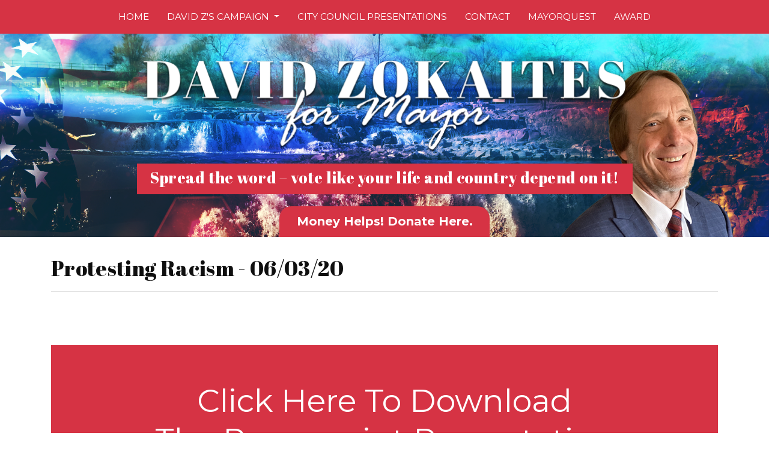

--- FILE ---
content_type: text/html; charset=utf-8
request_url: https://www.davidzformayor.org/protesting-racism---060320
body_size: 4911
content:



<!DOCTYPE html>
<html lang="en-us">
<head>
    <meta charset="utf-8" />
    <meta http-equiv="X-UA-Compatible" content="IE=edge" />
    <meta name="viewport" content="width=device-width, initial-scale=1" />
    <meta name="description" content="Welcome to David Z for Mayor located in Sioux Falls SD, your source for , , , and ." />
    <meta name="robots" content="index,follow" />

    <title> In Sioux Falls SD - David Z for Mayor</title>

    <link rel="preconnect" href="https://fonts.googleapis.com" />
    <link rel="preconnect" href="https://fonts.gstatic.com" />
    <link rel="preload" href="/app/site.min.css?v=-FUlxSzopFBaZrA2w50rMKqIOHCMRxc_XYfvH3BvMcM" as="style" />
    <link rel="preload" href="/lib/jquery-3.2.1/dist/jquery.min.js?v=hwg4gsxgFZhOsEEamdOYGBf13FyQuiTwlAQgxVSNgt4" as="script" />
    <link rel="preload" href="/app/site.min.js?v=SJKD0CUJUc-4xlqfkmkddep-FOLjteGwdjPvWskSuKs" as="script" />

    <link rel="icon" type="image/png" sizes="32x32" href="https://apihoard.webit.com/api/v1/Image/A0C4D3A5D4EBFB45FE7F7A22D2063C00/A0C4D3A5D4EBFB45FE7F7A22D2063C00.png?size=Original">
<link rel="icon" type="image/png" sizes="16x16" href="https://apihoard.webit.com/api/v1/Image/3E36FA18A09C8838EA7FA1F6FE1D9719/3E36FA18A09C8838EA7FA1F6FE1D9719.png?size=Original">

    <link rel="canonical" href="https://www.davidzformayor.org/protesting-racism---060320" />
    <link href="/app/site.min.css?v=-FUlxSzopFBaZrA2w50rMKqIOHCMRxc_XYfvH3BvMcM" rel="stylesheet" />

    

<script>(function(w,d,s,l,i){w[l]=w[l]||[];w[l].push({'gtm.start':new Date().getTime(),event:'gtm.js'});var f=d.getElementsByTagName(s)[0],j=d.createElement(s),dl=l!='dataLayer'?'&l='+l:'';j.async=true;j.src='https://www.googletagmanager.com/gtm.js?id='+i+dl;f.parentNode.insertBefore(j,f);})(window,document,'script','dataLayer','GTM-K22Q7RJ');</script>


    <script src="/lib/jquery-3.2.1/dist/jquery.min.js?v=hwg4gsxgFZhOsEEamdOYGBf13FyQuiTwlAQgxVSNgt4"></script>


    <link href="https://fonts.googleapis.com/css?family=Montserrat:300,400,700" rel="stylesheet" />
<link href="/css/fonts/fonts-header-Montserrat.css?v=N7AMS-h__3xXykfshOzDkNdkG-4x83z9a7CYrnTF-TA" rel="stylesheet" />
<link href="/css/fonts/fonts-body-Montserrat.css?v=FAvhE1QhwWhzKmCnlEQPUElbaJeI8PCkoXkBYBh6F5E" rel="stylesheet" />
<link href="/css/colors/color-Custom.css?v=TgTWp_lHyka-FIpxzAXSKCof2NNkKIzjpbqjA6-xG9w" rel="stylesheet" />
<style>:root{
--color-theme-primary: #d63344;
--color-theme-secondary: #002c67;
}
</style>
<link href="/Header/css/header.min.css?v=tCKFRAmpruH0EQ-6q75oW0KYqMwVGOF7EmFePaYegKw" rel="stylesheet" />


<style>
    #module_ec83b948-723d-4405-8e7c-7cc3de955e8f {
            --header-highlight: #28487e;
            --header-secondary: #d63344;
    }
</style>
<link href="/Title/css/title.min.css?v=wWDDsRovharyLKgHAZsO7VOdvo49i4UMSxgvYca-QLw" rel="stylesheet" />
<link href="/Line/css/line.min.css?v=MFhYcolL6aooY22AG6magXiIm14CwTas4RDCBN0SllU" rel="stylesheet" />
<link href="/Footer/css/footer.min.css?v=9ZtrSj2xFhsdje9NV4oT5Vfyy03EYPi9EiJ_rZdiOrw" rel="stylesheet" />


<style>
    #module_18dfd6bd-d296-45e3-bc45-315d5b79666c {
            --footer-text: #ffffff;
            --footer-background: #002c67;
    }
</style>
<link href="https://cdn02.webit.com/api/v1/File/D878DE2149963822110BD14BF92152ED/D878DE2149963822110BD14BF92152ED.css" rel="stylesheet" />
<meta content="summary_large_image" name="twitter:card" />
<meta content="https://www.davidzformayor.org/protesting-racism---060320" name="twitter:url" />
<meta content="https://www.davidzformayor.org/protesting-racism---060320" property="og:url" />
<meta content="website" property="og:type" />
<meta content=" In Sioux Falls SD - David Z for Mayor" name="twitter:title" property="og:title" />
<meta content="Welcome to David Z for Mayor located in Sioux Falls SD, your source for , , , and ." name="twitter:description" property="og:description" />
<meta content="https://cdn02.webit.com/api/v1/Image/ECC5890F86CC01CF6C9284244400A5D8/ECC5890F86CC01CF6C9284244400A5D8.png?size=1280x960" name="twitter:image" property="og:image" />

</head>
<body class="color-Custom font-header-Montserrat font-body-Montserrat">
        <noscript>
            <iframe src="https://www.googletagmanager.com/ns.html?id=GTM-K22Q7RJ"
                    height="0" width="0" style="display:none;visibility:hidden"></iframe>
        </noscript>
    

    


            <section id="de20dcba-f949-426b-9315-cfaedef56da2" class="container-fluid page-protesting-racism---060320" role="main">
                        <div id="17709d27-d5cb-48c7-90c4-f7d6b32e8c92" class="row">
                                    <div id="1e8a4d7b-46e4-4e4d-acd1-13307a9fce4e" class="col">




<header id="module_ec83b948-723d-4405-8e7c-7cc3de955e8f" class="header header-nav-top header-logo-centered header-m5 ">
    <div class="header-container">
        

<nav class="navbar navbar-expand-lg navbar-dark bg-primary" data-toggle="affix">
    <div class="container">
        


        <a class="navbar-brand d-xl-none d-lg-none" href="/">David Z for Mayor</a>
        <button class="navbar-toggler collapsed" type="button" data-toggle="collapse" data-target="#header-navbar-collapse" aria-controls="header-navbar-collapse" aria-expanded="false" aria-label="Toggle navigation">
            <span class="toggle"><span class="icon-bar"></span><span class="icon-bar"></span><span class="icon-bar"></span></span>
        </button>
        <div class="collapse navbar-collapse justify-content-center" id="header-navbar-collapse">
            <ul class="navbar-nav" role="menu">


        <li class="nav-item " role="menuitem">
            <a class="nav-link" href="/">Home </a>
        </li>


        <li class="nav-item dropdown ">
            <a class="nav-link dropdown-toggle" href="#" id="navbarDropdown" role="button" data-toggle="dropdown" aria-haspopup="true" aria-expanded="false">
                David Z&#x27;s Campaign
            </a>
            <div class="dropdown-menu" aria-labelledby="navbarDropdown">
                                <a class="dropdown-item " href="/my-pledge" role="menuitem">My Pledge</a>
                                <a class="dropdown-item " href="/davids-rant" role="menuitem">David&#x27;s Rant</a>
                                <a class="dropdown-item " href="/david-zs-tee-shirts" role="menuitem">David Z&#x27;s Tee Shirts</a>
                                <a class="dropdown-item " href="/campaign-songs" role="menuitem">Campaign Songs</a>
                                <a class="dropdown-item " href="/zombie-music-video" role="menuitem">Zombie Music Video</a>
                                <a class="dropdown-item " href="/bribery" role="menuitem">Bribery</a>
                                <a class="dropdown-item " href="/platform-summary" role="menuitem">Platform Summary</a>
                                <a class="dropdown-item " href="/social-healing-testimony" role="menuitem">Social Healing Testimony</a>
            </div>
        </li>


        <li class="nav-item " role="menuitem">
            <a class="nav-link" href="/city-council-presentations">City Council Presentations </a>
        </li>


        <li class="nav-item " role="menuitem">
            <a class="nav-link" href="/contact">Contact </a>
        </li>


        <li class="nav-item " role="menuitem">
            <a class="nav-link" href="/mayorquest">MayorQuest </a>
        </li>


        <li class="nav-item " role="menuitem">
            <a class="nav-link" href="/award">Award </a>
        </li>
            </ul>
        </div>
    </div>
</nav>

<div class="header-info">
    <div class="container">
        <div class="header-info-logo">
            <div class="row justify-content-center">
                <div class="col-xl-9 col-lg-10 col-md-12 col-sm-12">
                    <div class="header-info-logo-img"><a href="/"><img alt="David Z for Mayor"
                                class="img-fluid mx-auto d-block"
                                src="https://apihoard.webit.com/api/v1/Image/ECC5890F86CC01CF6C9284244400A5D8/ECC5890F86CC01CF6C9284244400A5D8.png?size=800x600"
                                srcset="https://apihoard.webit.com/api/v1/Image/ECC5890F86CC01CF6C9284244400A5D8/ECC5890F86CC01CF6C9284244400A5D8.png?size=800x600 600w, https://apihoard.webit.com/api/v1/Image/ECC5890F86CC01CF6C9284244400A5D8/ECC5890F86CC01CF6C9284244400A5D8.png?size=800x600 1000w" />
                        </a></div>
                </div>
            </div>
        </div>

        <div class="row justify-content-center">
            <div class="col-xl-9 col-lg-10 col-md-12 col-sm-12 header-info-business ">
                <h1>Spread the word &ndash; vote like your life and country depend on it!</h1>
                <a class="wb__donate" href="https://paypal.me/davidzmayor?country.x=US&amp;locale.x=en_US"
                    target="_blank">Money Helps! Donate Here.</a>
            </div>
        </div>
    </div>
</div>    </div>
</header>


<section id="module_6b832f5b-633a-43d0-b5be-84a97cea6fcf" class="title title-m1">
    <div class="title-container container">
        <h1 class="title-heading" title="Protesting Racism - 06/03/20 - David Z for Mayor in Sioux Falls, SD 57103">
            <span class="title-heading-container">
                Protesting Racism - 06/03/20
            </span>
        </h1>
    </div>
</section>

<section id="module_760d43e1-4e70-4946-b725-1f28abe47735" class="line line-m1">
    <div class="container">
        <hr>
    </div>
</section>

<section id="module_27f718db-8455-4ee4-af2e-aeac225e11ef">
    <div class="container text-center"><a class="pres_download" download="" href="https://s3.amazonaws.com/fcstores/stores/400821/2911/(604664)_2020.06.03_Protesting_Racism.pdf" target="_blank">Click Here To Download<br />
        The Powerpoint Presentation</a><iframe title="presentation" allow="autoplay; encrypted-media" allowfullscreen="" frameborder="0" height="900" src="https://s3.amazonaws.com/fcstores/stores/400821/2911/(604664)_2020.06.03_Protesting_Racism.pdf" title="Presentation" width="100%"></iframe></div>
</section>

<div class="wb__footer text-white text-center bg-secondary py-4 mt-5">
    <div class="wb__font-2 my-3">Thank you so much for your help changing our world!</div>
    <p class="font-italic">Legal note: I, David Zokaites, paid for this site in addition to writing its content.</p>
</div>
<script async src="https://widgets.givebutter.com/latest.umd.cjs?acct=rEAtJZmUlni3CFRb&p=other"></script>
<footer id="module_18dfd6bd-d296-45e3-bc45-315d5b79666c" class="footer footer-m3">
    <div class="container">
        


        


<div class="">
        <div class="footer-info-business">

            <div>
                    <span class="footer-business footer-business-citystatezip">Sioux Falls, SD 57103</span>
                    <a href="tel:6052510691" class="footer-business footer-business-phone">(605) 251-0691</a>
            </div>
        </div>
</div>

        
<ul class="nav justify-content-center text-center flex-md-row flex-column footer-nav-links mb-4 mt-3">


        <li class="nav-item ">
            <a class="nav-link" href="/">Home</a>
        </li>


        <li class="nav-item dropdown ">
            <a class="nav-link dropdown-toggle" href="#" id="navbarDropdown" role="button" data-toggle="dropdown" aria-haspopup="true" aria-expanded="false">
                David Z&#x27;s Campaign
            </a>
            <div class="dropdown-menu" aria-labelledby="navbarDropdown">
                                <a class="dropdown-item " href="/my-pledge">My Pledge</a>
                                <a class="dropdown-item " href="/davids-rant">David&#x27;s Rant</a>
                                <a class="dropdown-item " href="/david-zs-tee-shirts">David Z&#x27;s Tee Shirts</a>
                                <a class="dropdown-item " href="/campaign-songs">Campaign Songs</a>
                                <a class="dropdown-item " href="/zombie-music-video">Zombie Music Video</a>
                                <a class="dropdown-item " href="/bribery">Bribery</a>
                                <a class="dropdown-item " href="/platform-summary">Platform Summary</a>
                                <a class="dropdown-item " href="/social-healing-testimony">Social Healing Testimony</a>
            </div>
        </li>


        <li class="nav-item ">
            <a class="nav-link" href="/city-council-presentations">City Council Presentations</a>
        </li>


        <li class="nav-item ">
            <a class="nav-link" href="/contact">Contact</a>
        </li>


        <li class="nav-item ">
            <a class="nav-link" href="/mayorquest">MayorQuest</a>
        </li>


        <li class="nav-item ">
            <a class="nav-link" href="/award">Award</a>
        </li>
</ul>
    </div>

    

<div class="footer-bottom-section">
    <div class="container">
        <ul class="nav justify-content-center text-center flex-sm-row flex-column footer-legal-links">
            <li class="nav-item mr-sm-auto">
                <a class="nav-link" href="https://www.webit.com/" target="_blank" rel="noopener">© 2011 - 2026 Powered by Webit<sup>TM</sup></a>
            </li>
            <li class="nav-item">
                <a class="nav-link" href="/sitemap">Sitemap</a>
            </li>
                <li class="nav-item">
                    <a class="nav-link" href="/terms-and-conditions">Terms &amp; Conditions</a>
                </li>
            <li class="nav-item">
                <a class="nav-link" href="https://manage.webit.com" rel="nofollow noopener" target="_blank">Webit Login</a>
            </li>
        </ul>
    </div>
</div>
</footer>                                    </div>
                        </div>
            </section>


    <div id="MessageErrorModal" class="global modal fade" role="alert">
        <div class="modal-dialog modal-lg">
            <div class="modal-content modal-error">
                <div class="modal-header">
                    <div class="modal-title"></div>
                    <button type="button" class="close" data-dismiss="modal" aria-label="Close">
                        <span aria-hidden="true">&times;</span>
                    </button>
                </div>
            </div>
        </div>
    </div>
    <div id="MessageSuccessModal" class="global modal fade" role="alert">
        <div class="modal-dialog modal-lg">
            <div class="modal-content modal-success">
                <div class="modal-header">
                    <div class="modal-title"></div>
                    <button type="button" class="close" data-dismiss="modal" aria-label="Close">
                        <span aria-hidden="true">&times;</span>
                    </button>
                </div>
            </div>
        </div>
    </div>

    <script src="/app/site.min.js?v=SJKD0CUJUc-4xlqfkmkddep-FOLjteGwdjPvWskSuKs"></script>
    <script src="/js/compatibility.min.js?v=Jrlw1QHWZtwlyT5K2EDAGlNgNOGWpG2qfwD34v345l0" type="module"></script>

    <script src="/Header/js/header.min.js?v=snSLynNezCGj4eyMinbgT8kSTG1VK4Llq5-EhaGTp2U" type="text/javascript"></script>
<script src="/Footer/js/footer.min.js?v=UhBC9Qc5Vzjjv7VcHVy9iWhLORHh397ydXR-Cotr6Nw" type="text/javascript"></script>

</body>
</html>

--- FILE ---
content_type: text/css
request_url: https://cdn02.webit.com/api/v1/File/D878DE2149963822110BD14BF92152ED/D878DE2149963822110BD14BF92152ED.css
body_size: 1774
content:
@import url("https://fonts.googleapis.com/css2?family=Abril+Fatface&display=swap");

body {
	font-family: "Montserrat", sans-serif;
	font-size: 1.1rem;
	line-height: 1.8em;
}

/*=============== FONTS ===============*/
h1,
h2,
h3,
h4,
h5,
h6 {
	font-family: "Abril Fatface", cursive !important;
	font-weight: 400 !important;
}

.wb__font-1 {
	font-size: 2rem;
	font-weight: 700;
	line-height: 2.1rem;
}

.wb__font-2 {
	font-size: 2.5rem;
	font-weight: 700;
	line-height: 2.6rem;
}

.wb__title-with-bg {
	margin: 1em 0em;
	padding: 0.2em 1em;
	background: var(--color-theme-primary);
	color: white;
	font-family: "Abril Fatface", cursive !important;
	font-size: 1.7rem;
	font-weight: 400;
}

/*=============== HEADER ===============*/
.header-info {
	padding-bottom: 0em !important;
	/* background: url(https://apihoard.webit.com/api/v1/Image/DFB0B5656F87A61395EB057662E9638D/DFB0B5656F87A61395EB057662E9638D.jpg?size=1920x1440); */
	background: url(https://apihoard.webit.com/api/v1/Image/AA65584EDDABF071736BC2C3B38D7E3B/AA65584EDDABF071736BC2C3B38D7E3B.png?size=1920x1440);
	background-position: bottom right;
	background-size: cover;
}

@media (max-width: 1000px) {
	.header-info {
		/*    background: url(https://apihoard.webit.com/api/v1/Image/DFB0B5656F87A61395EB057662E9638D/DFB0B5656F87A61395EB057662E9638D.jpg?size=1920x1440);*/
		/*    background-size: cover;*/
		background-position: bottom left;
		/*    padding-bottom: 0em !important;*/
	}
}

.header-info h1 {
	margin-top: 0;
	padding: 1% 1.5% 1.5%;
	background: #d63344;
	color: #fff;
	font-size: 1.6rem;
	font-weight: 400;
}

.wb__donate {
	display: block;
	position: relative;
	max-width: 350px;
	margin: 0 auto;
	margin-top: 20px;
	padding: 10px;
	border-radius: 20px 20px 0px 0px;
	background: #d63344;
	color: #fff !important;
	font-size: 20px;
	font-weight: 700;
	text-align: center;
}

/*<!--Navbar-->*/
.header .navbar .navbar-nav {
	justify-content: center;
}

a.nav-link,
a.dropdown-item {
	font-family: "Montserrat", sans-serif !important;
	font-size: 0.95rem !important;
	font-weight: 400 !important;
	text-transform: uppercase;
}

/*=============== WELCOME TEXT ===============*/
#home_welcome_text {
	display: block;
	position: relative;
	margin: 0 auto;
}

#home_welcome_text img {
	display: inline-block;
	width: 300px;
	height: 300px;
	margin-right: 25px;
	float: left;
	shape-outside: circle(50%) !important;
}

#home_welcome_text h2 {}

#home_welcome_text p {
	padding-top: 15px;
	font-size: 19px;
	line-height: 45px;
	text-align: justify;
}

#home_welcome_text span {
	color: #002c67;
	font-weight: 700;
}

.home_audio {
	display: block;
	position: relative;
	margin-right: 70px;
}

@media (min-width: 440px) {
	.home_audio {
		float: right;
	}
}

#home_list_container {
	display: block;
	position: relative;
	margin: 0 auto;
	padding-right: 15px;
	padding-left: 5px;
	color: #fff;
}

.have_list {
	margin-bottom: 30px;
	border-bottom: 5px solid white;
}

.have_list h2 {
	display: block;
	position: relative;
	margin: 0 auto;
	margin-bottom: 30px;
	font-size: 42px;
	font-weight: 300;
	text-align: center;
}

.have_list ul {
	column-count: 3;
	list-style: none;
	-webkit-padding-start: 0px !important;
}

.have_list li {
	text-align: center;
}

.need_list {}

.need_list h2 {
	display: block;
	position: relative;
	margin: 0 auto;
	margin-bottom: 30px;
	font-size: 42px;
	font-weight: 300;
	text-align: center;
}

.need_list ul {
	column-count: 3;
	list-style: none;
	-webkit-padding-start: 0px !important;
}

.need_list li {
	text-align: center;
}

.home-text p {
	padding-top: 15px;
font-size: 19px;
line-height: 45px;
text-align: left;
}

@media (min-width: 992px) {
.home-text p {
text-align: justify;
}
}

.home-text span {
color: #002c67;
font-weight: 700;
}

/*-- Extra small devices (portrait phones, less than 576px)--*/
@media (max-width: 600px) {
	.have_list ul {
		column-count: 1;
		list-style: none;
		-webkit-padding-start: 0px !important;
	}

	.need_list ul {
		column-count: 1;
		list-style: none;
		-webkit-padding-start: 0px !important;
	}
}

#vote_container {
	background: url(https://apihoard.webit.com/api/v1/Image/B95E7620EA3CD3FB8BD30B67712C636B/B95E7620EA3CD3FB8BD30B67712C636B.jpg?size=720x540);
	background-attachment: fixed;
	background-size: cover;
}

#vote_container .container {
	background: rgba(255, 255, 255, 0.7);
}

.reclaim {
	display: inline-block;
	position: relative;
	padding: 0 20px 10px;
	float: right;
	text-align: center;
}

.reclaim h2 {
	margin: 0;
	color: #002c67;
	/*    font-size: 25px;*/
	line-height: 40px;
}

.reclaim p {
	margin: 10px 0;
	font-size: 30px;
	font-weight: 700;
	line-height: 1em;
}

.reclaim_bottom {
	text-align: center;
}

.reclaim_bottom a {
	display: inline-block;
	width: 33%;
	margin-top: 12px;
	padding: 20px;
	background: #c1272c;
	color: #fff !important;
	text-align: center;
	vertical-align: top;
}

/*=============== PRESENTATION PAGE ===============*/

.wb__presentation-card {
	position: relative;
	height: 100%;
	padding: 1em;
	border-radius: 15px;
	background: white;
	-webkit-box-shadow: 3px 6px 32px -14px rgba(0, 0, 0, 0.58);
	-moz-box-shadow: 3px 6px 32px -14px rgba(0, 0, 0, 0.58);
	box-shadow: 3px 6px 32px -14px rgba(0, 0, 0, 0.58);
}

.wb__presentation-title {
	color: var(--color-theme-primary);
	font-size: 1.5rem;
	font-weight: 700;
	text-align: center;
}

.wb__presentation-date {
	color: var(--color-theme-secondary);
	font-weight: 700;
	text-align: center;
}

.wb__presentation-description {
	padding: 1em 0 4em;
	font-size: 0.9rem;
	line-height: 1.3em;
	/* font-weight: 100; */
	text-align: center;
}

.wb__presentation-card a.btn {
	position: absolute;
	bottom: 10px;
	left: 5%;
	width: 90%;
}

.pres_download {
	display: block;
	position: relative;
	height: 250px;
	margin: 0 auto;
	margin-top: 55px;
	padding: 20px;
	padding-top: 60px;
	background: #d63344;
	color: #fff !important;
	font-size: 3em;
	line-height: 65px;
	text-align: center;
}

/*-- Medium devices (tablets, 768px and up) --*/
@media (max-width: 768px) {
	.pres_download {
		display: block;
		position: relative;
		height: 250px;
		margin: 0 auto;
		margin-top: 55px;
		padding: 10px;
		padding-top: 30px;
		background: #d63344;
		color: #fff !important;
		font-size: 1.7em;
		line-height: 1.8em;
		text-align: center;
	}
}

/*=============== MEDIA COVERAGE PAGE ===============*/
.wb__media-coverage {
	display: block;
	position: relative;
	margin: 0 auto;
	margin-bottom: 25px;
	padding: 30px 0;
	background: #002c67;
	color: #fff !important;
	font-size: 2em;
	text-align: center;
	text-transform: uppercase;
}

/*-- Extra small devices (portrait phones, less than 576px)--*/
@media (max-width: 575.98px) {
	.wb__media-coverage {
		font-size: 1.3rem;
	}
}

/*-- Bribery Page --*/

.cw-letter {
	font-size: .9rem
}

.page-bribery .list {
	padding: 0;
}

.page-bribery .list .list-wrap {
    margin-bottom: 1rem;
}

.page-bribery .list .list-text-title {
    font-size: 1.25rem;
}